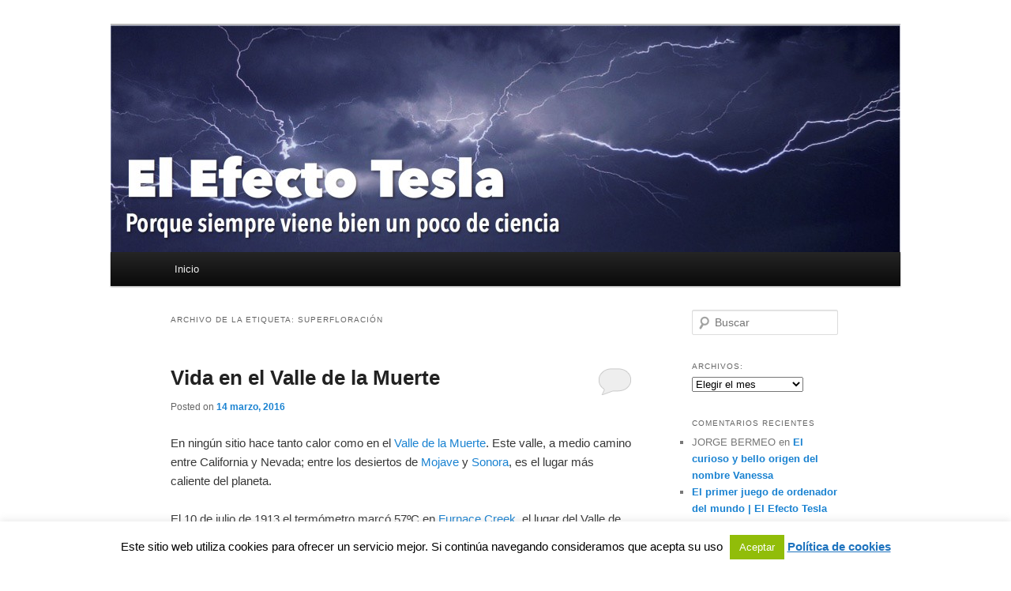

--- FILE ---
content_type: text/html; charset=UTF-8
request_url: http://elefectotesla.com/tag/superfloracion/
body_size: 17155
content:
<!DOCTYPE html>
<!--[if IE 6]>
<html id="ie6" dir="ltr" lang="es" prefix="og: https://ogp.me/ns#">
<![endif]-->
<!--[if IE 7]>
<html id="ie7" dir="ltr" lang="es" prefix="og: https://ogp.me/ns#">
<![endif]-->
<!--[if IE 8]>
<html id="ie8" dir="ltr" lang="es" prefix="og: https://ogp.me/ns#">
<![endif]-->
<!--[if !(IE 6) & !(IE 7) & !(IE 8)]><!-->
<html dir="ltr" lang="es" prefix="og: https://ogp.me/ns#">
<!--<![endif]-->
<head>
<meta charset="UTF-8" />
<meta name="viewport" content="width=device-width, initial-scale=1.0" />

<link rel="profile" href="https://gmpg.org/xfn/11" />
<link rel="stylesheet" type="text/css" media="all" href="http://elefectotesla.com/wp-content/themes/twentyeleven/style.css?ver=20250415" />
<link rel="pingback" href="http://elefectotesla.com/xmlrpc.php">
<!--[if lt IE 9]>
<script src="http://elefectotesla.com/wp-content/themes/twentyeleven/js/html5.js?ver=3.7.0" type="text/javascript"></script>
<![endif]-->
	<style>img:is([sizes="auto" i], [sizes^="auto," i]) { contain-intrinsic-size: 3000px 1500px }</style>
	
		<!-- All in One SEO 4.8.8 - aioseo.com -->
		<title>Superfloración | El Efecto Tesla</title>
	<meta name="robots" content="max-image-preview:large" />
	<link rel="canonical" href="http://elefectotesla.com/tag/superfloracion/" />
	<meta name="generator" content="All in One SEO (AIOSEO) 4.8.8" />
		<script type="application/ld+json" class="aioseo-schema">
			{"@context":"https:\/\/schema.org","@graph":[{"@type":"BreadcrumbList","@id":"http:\/\/elefectotesla.com\/tag\/superfloracion\/#breadcrumblist","itemListElement":[{"@type":"ListItem","@id":"http:\/\/elefectotesla.com#listItem","position":1,"name":"Inicio","item":"http:\/\/elefectotesla.com","nextItem":{"@type":"ListItem","@id":"http:\/\/elefectotesla.com\/tag\/superfloracion\/#listItem","name":"Superfloraci\u00f3n"}},{"@type":"ListItem","@id":"http:\/\/elefectotesla.com\/tag\/superfloracion\/#listItem","position":2,"name":"Superfloraci\u00f3n","previousItem":{"@type":"ListItem","@id":"http:\/\/elefectotesla.com#listItem","name":"Inicio"}}]},{"@type":"CollectionPage","@id":"http:\/\/elefectotesla.com\/tag\/superfloracion\/#collectionpage","url":"http:\/\/elefectotesla.com\/tag\/superfloracion\/","name":"Superfloraci\u00f3n | El Efecto Tesla","inLanguage":"es-ES","isPartOf":{"@id":"http:\/\/elefectotesla.com\/#website"},"breadcrumb":{"@id":"http:\/\/elefectotesla.com\/tag\/superfloracion\/#breadcrumblist"}},{"@type":"Organization","@id":"http:\/\/elefectotesla.com\/#organization","name":"El Efecto Tesla","description":"Porque siempre viene bien un poco de ciencia","url":"http:\/\/elefectotesla.com\/"},{"@type":"WebSite","@id":"http:\/\/elefectotesla.com\/#website","url":"http:\/\/elefectotesla.com\/","name":"El Efecto Tesla","description":"Porque siempre viene bien un poco de ciencia","inLanguage":"es-ES","publisher":{"@id":"http:\/\/elefectotesla.com\/#organization"}}]}
		</script>
		<!-- All in One SEO -->

<link rel="alternate" type="application/rss+xml" title="El Efecto Tesla &raquo; Feed" href="http://elefectotesla.com/feed/" />
<link rel="alternate" type="application/rss+xml" title="El Efecto Tesla &raquo; Feed de los comentarios" href="http://elefectotesla.com/comments/feed/" />
<link rel="alternate" type="application/rss+xml" title="El Efecto Tesla &raquo; Etiqueta Superfloración del feed" href="http://elefectotesla.com/tag/superfloracion/feed/" />
		<!-- This site uses the Google Analytics by MonsterInsights plugin v9.8.0 - Using Analytics tracking - https://www.monsterinsights.com/ -->
		<!-- Nota: MonsterInsights no está actualmente configurado en este sitio. El dueño del sitio necesita identificarse usando su cuenta de Google Analytics en el panel de ajustes de MonsterInsights. -->
					<!-- No tracking code set -->
				<!-- / Google Analytics by MonsterInsights -->
		<script type="text/javascript">
/* <![CDATA[ */
window._wpemojiSettings = {"baseUrl":"https:\/\/s.w.org\/images\/core\/emoji\/16.0.1\/72x72\/","ext":".png","svgUrl":"https:\/\/s.w.org\/images\/core\/emoji\/16.0.1\/svg\/","svgExt":".svg","source":{"concatemoji":"http:\/\/elefectotesla.com\/wp-includes\/js\/wp-emoji-release.min.js?ver=e4103d929e8225a1dce81f402db96d74"}};
/*! This file is auto-generated */
!function(s,n){var o,i,e;function c(e){try{var t={supportTests:e,timestamp:(new Date).valueOf()};sessionStorage.setItem(o,JSON.stringify(t))}catch(e){}}function p(e,t,n){e.clearRect(0,0,e.canvas.width,e.canvas.height),e.fillText(t,0,0);var t=new Uint32Array(e.getImageData(0,0,e.canvas.width,e.canvas.height).data),a=(e.clearRect(0,0,e.canvas.width,e.canvas.height),e.fillText(n,0,0),new Uint32Array(e.getImageData(0,0,e.canvas.width,e.canvas.height).data));return t.every(function(e,t){return e===a[t]})}function u(e,t){e.clearRect(0,0,e.canvas.width,e.canvas.height),e.fillText(t,0,0);for(var n=e.getImageData(16,16,1,1),a=0;a<n.data.length;a++)if(0!==n.data[a])return!1;return!0}function f(e,t,n,a){switch(t){case"flag":return n(e,"\ud83c\udff3\ufe0f\u200d\u26a7\ufe0f","\ud83c\udff3\ufe0f\u200b\u26a7\ufe0f")?!1:!n(e,"\ud83c\udde8\ud83c\uddf6","\ud83c\udde8\u200b\ud83c\uddf6")&&!n(e,"\ud83c\udff4\udb40\udc67\udb40\udc62\udb40\udc65\udb40\udc6e\udb40\udc67\udb40\udc7f","\ud83c\udff4\u200b\udb40\udc67\u200b\udb40\udc62\u200b\udb40\udc65\u200b\udb40\udc6e\u200b\udb40\udc67\u200b\udb40\udc7f");case"emoji":return!a(e,"\ud83e\udedf")}return!1}function g(e,t,n,a){var r="undefined"!=typeof WorkerGlobalScope&&self instanceof WorkerGlobalScope?new OffscreenCanvas(300,150):s.createElement("canvas"),o=r.getContext("2d",{willReadFrequently:!0}),i=(o.textBaseline="top",o.font="600 32px Arial",{});return e.forEach(function(e){i[e]=t(o,e,n,a)}),i}function t(e){var t=s.createElement("script");t.src=e,t.defer=!0,s.head.appendChild(t)}"undefined"!=typeof Promise&&(o="wpEmojiSettingsSupports",i=["flag","emoji"],n.supports={everything:!0,everythingExceptFlag:!0},e=new Promise(function(e){s.addEventListener("DOMContentLoaded",e,{once:!0})}),new Promise(function(t){var n=function(){try{var e=JSON.parse(sessionStorage.getItem(o));if("object"==typeof e&&"number"==typeof e.timestamp&&(new Date).valueOf()<e.timestamp+604800&&"object"==typeof e.supportTests)return e.supportTests}catch(e){}return null}();if(!n){if("undefined"!=typeof Worker&&"undefined"!=typeof OffscreenCanvas&&"undefined"!=typeof URL&&URL.createObjectURL&&"undefined"!=typeof Blob)try{var e="postMessage("+g.toString()+"("+[JSON.stringify(i),f.toString(),p.toString(),u.toString()].join(",")+"));",a=new Blob([e],{type:"text/javascript"}),r=new Worker(URL.createObjectURL(a),{name:"wpTestEmojiSupports"});return void(r.onmessage=function(e){c(n=e.data),r.terminate(),t(n)})}catch(e){}c(n=g(i,f,p,u))}t(n)}).then(function(e){for(var t in e)n.supports[t]=e[t],n.supports.everything=n.supports.everything&&n.supports[t],"flag"!==t&&(n.supports.everythingExceptFlag=n.supports.everythingExceptFlag&&n.supports[t]);n.supports.everythingExceptFlag=n.supports.everythingExceptFlag&&!n.supports.flag,n.DOMReady=!1,n.readyCallback=function(){n.DOMReady=!0}}).then(function(){return e}).then(function(){var e;n.supports.everything||(n.readyCallback(),(e=n.source||{}).concatemoji?t(e.concatemoji):e.wpemoji&&e.twemoji&&(t(e.twemoji),t(e.wpemoji)))}))}((window,document),window._wpemojiSettings);
/* ]]> */
</script>
<link rel='stylesheet' id='moztheme2011-css' href='http://elefectotesla.com/wp-content/plugins/twenty-eleven-theme-extensions/moztheme2011.css?ver=e4103d929e8225a1dce81f402db96d74' type='text/css' media='all' />
<style id='wp-emoji-styles-inline-css' type='text/css'>

	img.wp-smiley, img.emoji {
		display: inline !important;
		border: none !important;
		box-shadow: none !important;
		height: 1em !important;
		width: 1em !important;
		margin: 0 0.07em !important;
		vertical-align: -0.1em !important;
		background: none !important;
		padding: 0 !important;
	}
</style>
<link rel='stylesheet' id='wp-block-library-css' href='http://elefectotesla.com/wp-includes/css/dist/block-library/style.min.css?ver=e4103d929e8225a1dce81f402db96d74' type='text/css' media='all' />
<style id='wp-block-library-theme-inline-css' type='text/css'>
.wp-block-audio :where(figcaption){color:#555;font-size:13px;text-align:center}.is-dark-theme .wp-block-audio :where(figcaption){color:#ffffffa6}.wp-block-audio{margin:0 0 1em}.wp-block-code{border:1px solid #ccc;border-radius:4px;font-family:Menlo,Consolas,monaco,monospace;padding:.8em 1em}.wp-block-embed :where(figcaption){color:#555;font-size:13px;text-align:center}.is-dark-theme .wp-block-embed :where(figcaption){color:#ffffffa6}.wp-block-embed{margin:0 0 1em}.blocks-gallery-caption{color:#555;font-size:13px;text-align:center}.is-dark-theme .blocks-gallery-caption{color:#ffffffa6}:root :where(.wp-block-image figcaption){color:#555;font-size:13px;text-align:center}.is-dark-theme :root :where(.wp-block-image figcaption){color:#ffffffa6}.wp-block-image{margin:0 0 1em}.wp-block-pullquote{border-bottom:4px solid;border-top:4px solid;color:currentColor;margin-bottom:1.75em}.wp-block-pullquote cite,.wp-block-pullquote footer,.wp-block-pullquote__citation{color:currentColor;font-size:.8125em;font-style:normal;text-transform:uppercase}.wp-block-quote{border-left:.25em solid;margin:0 0 1.75em;padding-left:1em}.wp-block-quote cite,.wp-block-quote footer{color:currentColor;font-size:.8125em;font-style:normal;position:relative}.wp-block-quote:where(.has-text-align-right){border-left:none;border-right:.25em solid;padding-left:0;padding-right:1em}.wp-block-quote:where(.has-text-align-center){border:none;padding-left:0}.wp-block-quote.is-large,.wp-block-quote.is-style-large,.wp-block-quote:where(.is-style-plain){border:none}.wp-block-search .wp-block-search__label{font-weight:700}.wp-block-search__button{border:1px solid #ccc;padding:.375em .625em}:where(.wp-block-group.has-background){padding:1.25em 2.375em}.wp-block-separator.has-css-opacity{opacity:.4}.wp-block-separator{border:none;border-bottom:2px solid;margin-left:auto;margin-right:auto}.wp-block-separator.has-alpha-channel-opacity{opacity:1}.wp-block-separator:not(.is-style-wide):not(.is-style-dots){width:100px}.wp-block-separator.has-background:not(.is-style-dots){border-bottom:none;height:1px}.wp-block-separator.has-background:not(.is-style-wide):not(.is-style-dots){height:2px}.wp-block-table{margin:0 0 1em}.wp-block-table td,.wp-block-table th{word-break:normal}.wp-block-table :where(figcaption){color:#555;font-size:13px;text-align:center}.is-dark-theme .wp-block-table :where(figcaption){color:#ffffffa6}.wp-block-video :where(figcaption){color:#555;font-size:13px;text-align:center}.is-dark-theme .wp-block-video :where(figcaption){color:#ffffffa6}.wp-block-video{margin:0 0 1em}:root :where(.wp-block-template-part.has-background){margin-bottom:0;margin-top:0;padding:1.25em 2.375em}
</style>
<style id='classic-theme-styles-inline-css' type='text/css'>
/*! This file is auto-generated */
.wp-block-button__link{color:#fff;background-color:#32373c;border-radius:9999px;box-shadow:none;text-decoration:none;padding:calc(.667em + 2px) calc(1.333em + 2px);font-size:1.125em}.wp-block-file__button{background:#32373c;color:#fff;text-decoration:none}
</style>
<style id='global-styles-inline-css' type='text/css'>
:root{--wp--preset--aspect-ratio--square: 1;--wp--preset--aspect-ratio--4-3: 4/3;--wp--preset--aspect-ratio--3-4: 3/4;--wp--preset--aspect-ratio--3-2: 3/2;--wp--preset--aspect-ratio--2-3: 2/3;--wp--preset--aspect-ratio--16-9: 16/9;--wp--preset--aspect-ratio--9-16: 9/16;--wp--preset--color--black: #000;--wp--preset--color--cyan-bluish-gray: #abb8c3;--wp--preset--color--white: #fff;--wp--preset--color--pale-pink: #f78da7;--wp--preset--color--vivid-red: #cf2e2e;--wp--preset--color--luminous-vivid-orange: #ff6900;--wp--preset--color--luminous-vivid-amber: #fcb900;--wp--preset--color--light-green-cyan: #7bdcb5;--wp--preset--color--vivid-green-cyan: #00d084;--wp--preset--color--pale-cyan-blue: #8ed1fc;--wp--preset--color--vivid-cyan-blue: #0693e3;--wp--preset--color--vivid-purple: #9b51e0;--wp--preset--color--blue: #1982d1;--wp--preset--color--dark-gray: #373737;--wp--preset--color--medium-gray: #666;--wp--preset--color--light-gray: #e2e2e2;--wp--preset--gradient--vivid-cyan-blue-to-vivid-purple: linear-gradient(135deg,rgba(6,147,227,1) 0%,rgb(155,81,224) 100%);--wp--preset--gradient--light-green-cyan-to-vivid-green-cyan: linear-gradient(135deg,rgb(122,220,180) 0%,rgb(0,208,130) 100%);--wp--preset--gradient--luminous-vivid-amber-to-luminous-vivid-orange: linear-gradient(135deg,rgba(252,185,0,1) 0%,rgba(255,105,0,1) 100%);--wp--preset--gradient--luminous-vivid-orange-to-vivid-red: linear-gradient(135deg,rgba(255,105,0,1) 0%,rgb(207,46,46) 100%);--wp--preset--gradient--very-light-gray-to-cyan-bluish-gray: linear-gradient(135deg,rgb(238,238,238) 0%,rgb(169,184,195) 100%);--wp--preset--gradient--cool-to-warm-spectrum: linear-gradient(135deg,rgb(74,234,220) 0%,rgb(151,120,209) 20%,rgb(207,42,186) 40%,rgb(238,44,130) 60%,rgb(251,105,98) 80%,rgb(254,248,76) 100%);--wp--preset--gradient--blush-light-purple: linear-gradient(135deg,rgb(255,206,236) 0%,rgb(152,150,240) 100%);--wp--preset--gradient--blush-bordeaux: linear-gradient(135deg,rgb(254,205,165) 0%,rgb(254,45,45) 50%,rgb(107,0,62) 100%);--wp--preset--gradient--luminous-dusk: linear-gradient(135deg,rgb(255,203,112) 0%,rgb(199,81,192) 50%,rgb(65,88,208) 100%);--wp--preset--gradient--pale-ocean: linear-gradient(135deg,rgb(255,245,203) 0%,rgb(182,227,212) 50%,rgb(51,167,181) 100%);--wp--preset--gradient--electric-grass: linear-gradient(135deg,rgb(202,248,128) 0%,rgb(113,206,126) 100%);--wp--preset--gradient--midnight: linear-gradient(135deg,rgb(2,3,129) 0%,rgb(40,116,252) 100%);--wp--preset--font-size--small: 13px;--wp--preset--font-size--medium: 20px;--wp--preset--font-size--large: 36px;--wp--preset--font-size--x-large: 42px;--wp--preset--spacing--20: 0.44rem;--wp--preset--spacing--30: 0.67rem;--wp--preset--spacing--40: 1rem;--wp--preset--spacing--50: 1.5rem;--wp--preset--spacing--60: 2.25rem;--wp--preset--spacing--70: 3.38rem;--wp--preset--spacing--80: 5.06rem;--wp--preset--shadow--natural: 6px 6px 9px rgba(0, 0, 0, 0.2);--wp--preset--shadow--deep: 12px 12px 50px rgba(0, 0, 0, 0.4);--wp--preset--shadow--sharp: 6px 6px 0px rgba(0, 0, 0, 0.2);--wp--preset--shadow--outlined: 6px 6px 0px -3px rgba(255, 255, 255, 1), 6px 6px rgba(0, 0, 0, 1);--wp--preset--shadow--crisp: 6px 6px 0px rgba(0, 0, 0, 1);}:where(.is-layout-flex){gap: 0.5em;}:where(.is-layout-grid){gap: 0.5em;}body .is-layout-flex{display: flex;}.is-layout-flex{flex-wrap: wrap;align-items: center;}.is-layout-flex > :is(*, div){margin: 0;}body .is-layout-grid{display: grid;}.is-layout-grid > :is(*, div){margin: 0;}:where(.wp-block-columns.is-layout-flex){gap: 2em;}:where(.wp-block-columns.is-layout-grid){gap: 2em;}:where(.wp-block-post-template.is-layout-flex){gap: 1.25em;}:where(.wp-block-post-template.is-layout-grid){gap: 1.25em;}.has-black-color{color: var(--wp--preset--color--black) !important;}.has-cyan-bluish-gray-color{color: var(--wp--preset--color--cyan-bluish-gray) !important;}.has-white-color{color: var(--wp--preset--color--white) !important;}.has-pale-pink-color{color: var(--wp--preset--color--pale-pink) !important;}.has-vivid-red-color{color: var(--wp--preset--color--vivid-red) !important;}.has-luminous-vivid-orange-color{color: var(--wp--preset--color--luminous-vivid-orange) !important;}.has-luminous-vivid-amber-color{color: var(--wp--preset--color--luminous-vivid-amber) !important;}.has-light-green-cyan-color{color: var(--wp--preset--color--light-green-cyan) !important;}.has-vivid-green-cyan-color{color: var(--wp--preset--color--vivid-green-cyan) !important;}.has-pale-cyan-blue-color{color: var(--wp--preset--color--pale-cyan-blue) !important;}.has-vivid-cyan-blue-color{color: var(--wp--preset--color--vivid-cyan-blue) !important;}.has-vivid-purple-color{color: var(--wp--preset--color--vivid-purple) !important;}.has-black-background-color{background-color: var(--wp--preset--color--black) !important;}.has-cyan-bluish-gray-background-color{background-color: var(--wp--preset--color--cyan-bluish-gray) !important;}.has-white-background-color{background-color: var(--wp--preset--color--white) !important;}.has-pale-pink-background-color{background-color: var(--wp--preset--color--pale-pink) !important;}.has-vivid-red-background-color{background-color: var(--wp--preset--color--vivid-red) !important;}.has-luminous-vivid-orange-background-color{background-color: var(--wp--preset--color--luminous-vivid-orange) !important;}.has-luminous-vivid-amber-background-color{background-color: var(--wp--preset--color--luminous-vivid-amber) !important;}.has-light-green-cyan-background-color{background-color: var(--wp--preset--color--light-green-cyan) !important;}.has-vivid-green-cyan-background-color{background-color: var(--wp--preset--color--vivid-green-cyan) !important;}.has-pale-cyan-blue-background-color{background-color: var(--wp--preset--color--pale-cyan-blue) !important;}.has-vivid-cyan-blue-background-color{background-color: var(--wp--preset--color--vivid-cyan-blue) !important;}.has-vivid-purple-background-color{background-color: var(--wp--preset--color--vivid-purple) !important;}.has-black-border-color{border-color: var(--wp--preset--color--black) !important;}.has-cyan-bluish-gray-border-color{border-color: var(--wp--preset--color--cyan-bluish-gray) !important;}.has-white-border-color{border-color: var(--wp--preset--color--white) !important;}.has-pale-pink-border-color{border-color: var(--wp--preset--color--pale-pink) !important;}.has-vivid-red-border-color{border-color: var(--wp--preset--color--vivid-red) !important;}.has-luminous-vivid-orange-border-color{border-color: var(--wp--preset--color--luminous-vivid-orange) !important;}.has-luminous-vivid-amber-border-color{border-color: var(--wp--preset--color--luminous-vivid-amber) !important;}.has-light-green-cyan-border-color{border-color: var(--wp--preset--color--light-green-cyan) !important;}.has-vivid-green-cyan-border-color{border-color: var(--wp--preset--color--vivid-green-cyan) !important;}.has-pale-cyan-blue-border-color{border-color: var(--wp--preset--color--pale-cyan-blue) !important;}.has-vivid-cyan-blue-border-color{border-color: var(--wp--preset--color--vivid-cyan-blue) !important;}.has-vivid-purple-border-color{border-color: var(--wp--preset--color--vivid-purple) !important;}.has-vivid-cyan-blue-to-vivid-purple-gradient-background{background: var(--wp--preset--gradient--vivid-cyan-blue-to-vivid-purple) !important;}.has-light-green-cyan-to-vivid-green-cyan-gradient-background{background: var(--wp--preset--gradient--light-green-cyan-to-vivid-green-cyan) !important;}.has-luminous-vivid-amber-to-luminous-vivid-orange-gradient-background{background: var(--wp--preset--gradient--luminous-vivid-amber-to-luminous-vivid-orange) !important;}.has-luminous-vivid-orange-to-vivid-red-gradient-background{background: var(--wp--preset--gradient--luminous-vivid-orange-to-vivid-red) !important;}.has-very-light-gray-to-cyan-bluish-gray-gradient-background{background: var(--wp--preset--gradient--very-light-gray-to-cyan-bluish-gray) !important;}.has-cool-to-warm-spectrum-gradient-background{background: var(--wp--preset--gradient--cool-to-warm-spectrum) !important;}.has-blush-light-purple-gradient-background{background: var(--wp--preset--gradient--blush-light-purple) !important;}.has-blush-bordeaux-gradient-background{background: var(--wp--preset--gradient--blush-bordeaux) !important;}.has-luminous-dusk-gradient-background{background: var(--wp--preset--gradient--luminous-dusk) !important;}.has-pale-ocean-gradient-background{background: var(--wp--preset--gradient--pale-ocean) !important;}.has-electric-grass-gradient-background{background: var(--wp--preset--gradient--electric-grass) !important;}.has-midnight-gradient-background{background: var(--wp--preset--gradient--midnight) !important;}.has-small-font-size{font-size: var(--wp--preset--font-size--small) !important;}.has-medium-font-size{font-size: var(--wp--preset--font-size--medium) !important;}.has-large-font-size{font-size: var(--wp--preset--font-size--large) !important;}.has-x-large-font-size{font-size: var(--wp--preset--font-size--x-large) !important;}
:where(.wp-block-post-template.is-layout-flex){gap: 1.25em;}:where(.wp-block-post-template.is-layout-grid){gap: 1.25em;}
:where(.wp-block-columns.is-layout-flex){gap: 2em;}:where(.wp-block-columns.is-layout-grid){gap: 2em;}
:root :where(.wp-block-pullquote){font-size: 1.5em;line-height: 1.6;}
</style>
<link rel='stylesheet' id='cookie-law-info-css' href='http://elefectotesla.com/wp-content/plugins/cookie-law-info/legacy/public/css/cookie-law-info-public.css?ver=3.3.5' type='text/css' media='all' />
<link rel='stylesheet' id='cookie-law-info-gdpr-css' href='http://elefectotesla.com/wp-content/plugins/cookie-law-info/legacy/public/css/cookie-law-info-gdpr.css?ver=3.3.5' type='text/css' media='all' />
<link rel='stylesheet' id='twentyeleven-block-style-css' href='http://elefectotesla.com/wp-content/themes/twentyeleven/blocks.css?ver=20240703' type='text/css' media='all' />
<script type="text/javascript" src="http://elefectotesla.com/wp-includes/js/jquery/jquery.min.js?ver=3.7.1" id="jquery-core-js"></script>
<script type="text/javascript" src="http://elefectotesla.com/wp-includes/js/jquery/jquery-migrate.min.js?ver=3.4.1" id="jquery-migrate-js"></script>
<script type="text/javascript" id="cookie-law-info-js-extra">
/* <![CDATA[ */
var Cli_Data = {"nn_cookie_ids":[],"cookielist":[],"non_necessary_cookies":[],"ccpaEnabled":"","ccpaRegionBased":"","ccpaBarEnabled":"","strictlyEnabled":["necessary","obligatoire"],"ccpaType":"gdpr","js_blocking":"","custom_integration":"","triggerDomRefresh":"","secure_cookies":""};
var cli_cookiebar_settings = {"animate_speed_hide":"500","animate_speed_show":"500","background":"#ffffff","border":"#444","border_on":"","button_1_button_colour":"#000","button_1_button_hover":"#000000","button_1_link_colour":"#fff","button_1_as_button":"1","button_1_new_win":"","button_2_button_colour":"#333","button_2_button_hover":"#292929","button_2_link_colour":"#1e73be","button_2_as_button":"","button_2_hidebar":"","button_3_button_colour":"#000","button_3_button_hover":"#000000","button_3_link_colour":"#fff","button_3_as_button":"1","button_3_new_win":"","button_4_button_colour":"#000","button_4_button_hover":"#000000","button_4_link_colour":"#fff","button_4_as_button":"1","button_7_button_colour":"#61a229","button_7_button_hover":"#4e8221","button_7_link_colour":"#fff","button_7_as_button":"1","button_7_new_win":"","font_family":"inherit","header_fix":"","notify_animate_hide":"1","notify_animate_show":"1","notify_div_id":"#cookie-law-info-bar","notify_position_horizontal":"left","notify_position_vertical":"bottom","scroll_close":"1","scroll_close_reload":"","accept_close_reload":"","reject_close_reload":"","showagain_tab":"","showagain_background":"#fff","showagain_border":"#000","showagain_div_id":"#cookie-law-info-again","showagain_x_position":"0px","text":"#000000","show_once_yn":"","show_once":"10000","logging_on":"","as_popup":"","popup_overlay":"1","bar_heading_text":"","cookie_bar_as":"banner","popup_showagain_position":"bottom-right","widget_position":"left"};
var log_object = {"ajax_url":"http:\/\/elefectotesla.com\/wp-admin\/admin-ajax.php"};
/* ]]> */
</script>
<script type="text/javascript" src="http://elefectotesla.com/wp-content/plugins/cookie-law-info/legacy/public/js/cookie-law-info-public.js?ver=3.3.5" id="cookie-law-info-js"></script>
<link rel="https://api.w.org/" href="http://elefectotesla.com/wp-json/" /><link rel="alternate" title="JSON" type="application/json" href="http://elefectotesla.com/wp-json/wp/v2/tags/1018" /><link rel="EditURI" type="application/rsd+xml" title="RSD" href="http://elefectotesla.com/xmlrpc.php?rsd" />

<script type="text/javascript">
(function(url){
	if(/(?:Chrome\/26\.0\.1410\.63 Safari\/537\.31|WordfenceTestMonBot)/.test(navigator.userAgent)){ return; }
	var addEvent = function(evt, handler) {
		if (window.addEventListener) {
			document.addEventListener(evt, handler, false);
		} else if (window.attachEvent) {
			document.attachEvent('on' + evt, handler);
		}
	};
	var removeEvent = function(evt, handler) {
		if (window.removeEventListener) {
			document.removeEventListener(evt, handler, false);
		} else if (window.detachEvent) {
			document.detachEvent('on' + evt, handler);
		}
	};
	var evts = 'contextmenu dblclick drag dragend dragenter dragleave dragover dragstart drop keydown keypress keyup mousedown mousemove mouseout mouseover mouseup mousewheel scroll'.split(' ');
	var logHuman = function() {
		if (window.wfLogHumanRan) { return; }
		window.wfLogHumanRan = true;
		var wfscr = document.createElement('script');
		wfscr.type = 'text/javascript';
		wfscr.async = true;
		wfscr.src = url + '&r=' + Math.random();
		(document.getElementsByTagName('head')[0]||document.getElementsByTagName('body')[0]).appendChild(wfscr);
		for (var i = 0; i < evts.length; i++) {
			removeEvent(evts[i], logHuman);
		}
	};
	for (var i = 0; i < evts.length; i++) {
		addEvent(evts[i], logHuman);
	}
})('//elefectotesla.com/?wordfence_lh=1&hid=85F070DF017D6B832C1914F57337AF3D');
</script><style type="text/css">.recentcomments a{display:inline !important;padding:0 !important;margin:0 !important;}</style>		<style type="text/css" id="twentyeleven-header-css">
				#site-title,
		#site-description {
			position: absolute;
			clip-path: inset(50%);
		}
				</style>
		<style type="text/css" id="custom-background-css">
body.custom-background { background-color: #ffffff; }
</style>
			<style type="text/css" id="wp-custom-css">
			#branding #searchform {
	display: none;
}		</style>
		</head>

<body class="archive tag tag-superfloracion tag-1018 custom-background wp-embed-responsive wp-theme-twentyeleven single-author two-column right-sidebar">
<div class="skip-link"><a class="assistive-text" href="#content">Ir al contenido principal</a></div><div class="skip-link"><a class="assistive-text" href="#secondary">Ir al contenido secundario</a></div><div id="page" class="hfeed">
	<header id="branding">
			<hgroup>
							<h1 id="site-title"><span><a href="http://elefectotesla.com/" rel="home" >El Efecto Tesla</a></span></h1>
				<h2 id="site-description">Porque siempre viene bien un poco de ciencia</h2>
			</hgroup>

						<a href="http://elefectotesla.com/" rel="home" >
				<img src="http://elefectotesla.com/wp-content/uploads/2015/07/cropped-El-Efecto-Tesla-Cabecera.jpg" width="1000" height="287" alt="El Efecto Tesla" srcset="http://elefectotesla.com/wp-content/uploads/2015/07/cropped-El-Efecto-Tesla-Cabecera.jpg 1000w, http://elefectotesla.com/wp-content/uploads/2015/07/cropped-El-Efecto-Tesla-Cabecera-300x86.jpg 300w, http://elefectotesla.com/wp-content/uploads/2015/07/cropped-El-Efecto-Tesla-Cabecera-500x144.jpg 500w, http://elefectotesla.com/wp-content/uploads/2015/07/cropped-El-Efecto-Tesla-Cabecera-900x258.jpg 900w" sizes="(max-width: 1000px) 100vw, 1000px" decoding="async" fetchpriority="high" />			</a>
			
						<div class="only-search with-image">
					<form method="get" id="searchform" action="http://elefectotesla.com/">
		<label for="s" class="assistive-text">Buscar</label>
		<input type="text" class="field" name="s" id="s" placeholder="Buscar" />
		<input type="submit" class="submit" name="submit" id="searchsubmit" value="Buscar" />
	</form>
			</div>
				
			<nav id="access">
				<h3 class="assistive-text">Menú principal</h3>
				<div class="menu"><ul>
<li ><a href="http://elefectotesla.com/">Inicio</a></li></ul></div>
			</nav><!-- #access -->
	</header><!-- #branding -->


	<div id="main">

		<section id="primary">
			<div id="content" role="main">

			
				<header class="page-header">
					<h1 class="page-title">
					Archivo de la etiqueta: <span>Superfloración</span>					</h1>

									</header>

				
				
					
	<article id="post-477" class="post-477 post type-post status-publish format-standard hentry category-badwater category-california category-desierto-mojave category-desierto-sonora category-espana category-estados-unidos category-furnace-creek category-nasa category-nevada category-racetrack-playa category-toledo category-valle-de-la-muerte-death-valley tag-badwater tag-california tag-death-valley tag-desierto-de-mojave tag-desierto-de-sonora tag-el-nino tag-estados-unidos tag-furnace-creek tag-humedad tag-lillo-toledo tag-marte tag-nasa tag-nevada tag-piedras-deslizantes tag-piedras-rodantes tag-playa-racetrack tag-record tag-super-bloom tag-superfloracion tag-temperatura tag-valle-de-la-muerte">
		<header class="entry-header">
						<h1 class="entry-title"><a href="http://elefectotesla.com/2016/03/14/vida-en-el-valle-de-la-muerte/" rel="bookmark">Vida en el Valle de la Muerte</a></h1>
			
						<div class="entry-meta">
				<span class="sep">Posted on </span><a href="http://elefectotesla.com/2016/03/14/vida-en-el-valle-de-la-muerte/" title="14:00" rel="bookmark"><time class="entry-date" datetime="2016-03-14T14:00:02+01:00">14 marzo, 2016</time></a><span class="by-author"> <span class="sep"> por </span> <span class="author vcard"><a class="url fn n" href="http://elefectotesla.com/author/carmen/" title="Ver todas las entradas de Carmen Martín Tejeda" rel="author">Carmen Martín Tejeda</a></span></span>			</div><!-- .entry-meta -->
			
						<div class="comments-link">
				<a href="http://elefectotesla.com/2016/03/14/vida-en-el-valle-de-la-muerte/#respond"><span class="leave-reply">Responder</span></a>			</div>
					</header><!-- .entry-header -->

				<div class="entry-content">
			<p>En ningún sitio hace tanto calor como en el <a href="https://es.wikipedia.org/wiki/Valle_de_la_Muerte" target="_blank">Valle de la Muerte</a>. Este valle, a medio camino entre California y Nevada; entre los desiertos de <a href="https://es.wikipedia.org/wiki/Desierto_de_Mojave" target="_blank">Mojave</a> y <a href="https://es.wikipedia.org/wiki/Desierto_de_Sonora" target="_blank">Sonora</a>, es el lugar más caliente del planeta.</p>
<p>El 10 de julio de 1913 el termómetro marcó 57ºC en <a href="https://es.wikipedia.org/wiki/Furnace_Creek" target="_blank">Furnace Creek</a>, el lugar del Valle de la Muerte donde se encuentran las instalaciones turísticas. Es la temperatura más alta jamás registrada en la Tierra.</p>
<p>Sin llegar a esos extremos, las temperaturas por encima de los 50ºC no son extrañas en los veranos del Valle de la Muerte. De hecho, se recomienda a los visitantes beber de 2 a 4 litros de agua durante su estancia y realizar el recorrido dentro de coches con aire acondicionado. Y por supuesto, no salirse de los caminos.</p>
<p><a title="Death Valley" href="https://www.flickr.com/photos/paxson_woelber/8077890640/in/[base64]" data-flickr-embed="true"><img decoding="async" class="aligncenter" src="https://farm9.staticflickr.com/8183/8077890640_2f131d6415.jpg" alt="Death Valley" width="500" height="150" /></a><script src="//embedr.flickr.com/assets/client-code.js" async="" charset="utf-8"></script></p>
<p>El <a href="https://es.wikipedia.org/wiki/Parque_nacional_del_Valle_de_la_Muerte" target="_blank">Valle de la Muerte</a> fue declarado Monumento Nacional en 1933 y en 1994 se convirtió en <a href="http://www.nps.gov/deva/index.htm" target="_blank">Parque Nacional</a>. Hoy se pueden visitar en la zona minas abandonadas, pueblos fantasma y, por supuesto, disfrutar de su increíble paisaje.</p>
<p>A 20 km. de Furnace Creek se encuentra <a href="https://es.wikipedia.org/wiki/Cuenca_Badwater" target="_blank">Badwater</a>, una zona del Valle de la Muerte situada a 85’5 metros bajo el nivel del mar. Es el punto más bajo de Norteamérica.</p>
<p>Y es también el lugar más seco de Norteamérica porque el Valle de la Muerte es una tierra de extremos. Algunos años, como 1929, no han visto caer ni una sola gota de lluvia,</p>
<p>El año 1913 fue especial, además de alcanzar la temperatura más alta a nivel planetario, registró la más baja de la historia del parque (-10ºC) y las precipitaciones anuales llegaron a 11’5 cm, lo que supuso un récord de agua durante 92 años.</p>
<p>El patrón de lluvia del Valle de la Muerte está cambiando. Durante los primeros cincuenta años los registros arrojaron una media anual de 4 cms. de agua de lluvia. En el último medio siglo la media se ha incrementado hasta casi 6 cms.</p>
<p>Este agua es suficiente para que la Naturaleza obre el milagro y la vida surja en el desierto. Cuando llega la primavera, el Valle de la Muerte se cubre de un manto de flores que tiñe de colores las rocas grises y polvorientas. Una magnífica visión que atrae a miles de turistas.</p>
<p>Este año la floración ha sido realmente espectacular. El fenómeno meteorológico conocido como “<a href="https://es.wikipedia.org/wiki/El_Niño_(fenómeno)" target="_blank">El Niño</a>” ha sacado los colores al Valle de la Muerte y lo ha hecho a fondo. Los expertos dicen que es una <strong>superfloración</strong> («<em>super bloom</em>«, en inglés) única en décadas y que posiblemente será la última en mucho tiempo. Los responsables del Parque están tan entusiasmados que han grabado un vídeo para mostrarla.</p>
<p><iframe src="https://www.youtube.com/embed/LJbcWFTBn08" width="560" height="315" frameborder="0" allowfullscreen="allowfullscreen"></iframe></p>
<p>El Valle de la Muerte es un lugar único, un desierto aparentemente sin vida en el que, de vez en cuando, la vida se abre camino y brota del árido suelo. Un lugar muerto y yermo en el que a veces las rocas se comportan como si estuvieran vivas.</p>
<p>De todos los espectáculos que ofrece, quizá el más extraño sea el de las “<a href="https://es.wikipedia.org/wiki/Piedras_deslizantes_de_Racetrack_Playa" target="_blank">piedras deslizantes o rodantes</a>”, un fenómeno que durante años ha intrigado a científicos y visitantes. Se produce también en otros lugares del planeta, incluso se pudo observar en España en el año 2013 en la Laguna efímera de Altillo Chica, en <a href="https://es.wikipedia.org/wiki/Lillo_(Toledo)" target="_blank">Lillo</a> (Toledo), aunque no de una manera tan espectacular.</p>
<p>En la <a href="https://es.wikipedia.org/wiki/Racetrack_Playa" target="_blank">Playa Racetrack</a>, dentro del Valle de la Muerte, las piedras parecen tener vida. Nadie las ha visto moverse jamás, pero se mueven. Testigo de ello son los surcos que se pueden observar grabados en el suelo, como estelas detrás de las rocas, que dan testimonio de que se han arrastrado. Pero nadie las ha arrastrado.</p>
<p><a href="https://commons.wikimedia.org/wiki/File:Death_33_bg_082303.jpg#/media/File:Death_33_bg_082303.jpg"><img loading="lazy" decoding="async" class="aligncenter" src="https://upload.wikimedia.org/wikipedia/commons/a/a7/Death_33_bg_082303.jpg" alt="Death 33 bg 082303.jpg" width="360" height="480" /></a></p>
<p>Durante años se elaboraron diferentes teorías para explicar el fenómeno, algunas de lo más fantástico e imaginativo incluían la presencia de extraterrestres. Actualmente se acepta que las piedras “se mueven” cuando se producen unas especiales condiciones de lluvia y viento. Basta con que se acumulen apenas 3 centímetros de agua para que el suelo se transforme en un barro muy deslizante y la piedra sea capaz de moverse sobre él empujada por el viento a la vez que dibuja ese rastro que se torna tan inquietante cuando el barro se seca.</p>
<p>Caliente, seco, temperaturas extremas, fuertes vientos, el Valle de la Muerte es, por otro lado, lo más parecido al planeta Marte que tenemos en la Tierra. Por eso los científicos de la <a href="http://www.nasa.gov/index.html" target="_blank">NASA</a> utilizan tanto el Valle como el desierto de Mojave, para probar instrumentos con destino al planeta rojo e, incluso, como campo de entrenamiento para futuros astronautas. De hecho, Marte se parece tanto al Valle de la Muerte que también allí han aparecido piedras que se deslizan misteriosamente.</p>
<hr />
<p>Procedencia de las imágenes y vídeos:</p>
<ul>
<li><a href="https://www.flickr.com/photos/paxson_woelber/8077890640/in/[base64]" target="_blank">The floor of Death Valley, California, between Badwater and Ashford Mill</a><br />
De <a href="https://www.flickr.com/photos/paxson_woelber/" target="_blank">Paxson Woelber</a><br />
Disponible bajo licencia <a href="https://creativecommons.org/licenses/by/2.0/" target="_blank">Creative Commons CC BY 2.0</a>.</li>
<li><a href="https://www.youtube.com/watch?v=LJbcWFTBn08" target="_blank">Death Valley Exposed: Wildflowers &#8211; February 2016</a><br />
Por <a href="https://www.youtube.com/channel/UCtML-frvIqBLNyyBKBgpO9Q" target="_blank">DeathValleyNP</a><br />
Licencia de YouTube Estándar.</li>
<li><a href="https://es.wikipedia.org/wiki/Racetrack_Playa#/media/File:Death_33_bg_082303.jpg" target="_blank">El largo surco dejado por una de las piedras</a>.<br />
Uploaded by <a title="User:Tetraktys" href="//commons.wikimedia.org/wiki/User:Tetraktys">User:Tetraktys</a> author unknown &#8211; <a class="external autonumber" href="http://pdphoto.org/PictureDetail.php?mat=pdef&amp;pg=5184" rel="nofollow">[1]</a>,<br />
Dominio público, <a href="https://commons.wikimedia.org/w/index.php?curid=3762939" target="_blank">https://commons.wikimedia.org/w/index.php?curid=3762939</a></li>
</ul>
<p>&nbsp;</p>
					</div><!-- .entry-content -->
		
		<footer class="entry-meta">
			
										<span class="cat-links">
					<span class="entry-utility-prep entry-utility-prep-cat-links">Publicado en</span> <a href="http://elefectotesla.com/category/geografia/estados-unidos/valle-de-la-muerte-death-valley/badwater/" rel="category tag">Badwater</a>, <a href="http://elefectotesla.com/category/geografia/estados-unidos/california/" rel="category tag">California</a>, <a href="http://elefectotesla.com/category/geografia/estados-unidos/desierto-mojave/" rel="category tag">Desierto de Mojave</a>, <a href="http://elefectotesla.com/category/geografia/estados-unidos/desierto-sonora/" rel="category tag">Desierto de Sonora</a>, <a href="http://elefectotesla.com/category/geografia/espana/" rel="category tag">España</a>, <a href="http://elefectotesla.com/category/geografia/estados-unidos/" rel="category tag">Estados Unidos</a>, <a href="http://elefectotesla.com/category/geografia/estados-unidos/valle-de-la-muerte-death-valley/furnace-creek/" rel="category tag">Furnace Creek</a>, <a href="http://elefectotesla.com/category/organizaciones/nasa/" rel="category tag">NASA</a>, <a href="http://elefectotesla.com/category/geografia/estados-unidos/nevada/" rel="category tag">Nevada</a>, <a href="http://elefectotesla.com/category/geografia/estados-unidos/valle-de-la-muerte-death-valley/racetrack-playa/" rel="category tag">Racetrack, Playa</a>, <a href="http://elefectotesla.com/category/geografia/espana/toledo/" rel="category tag">Toledo</a>, <a href="http://elefectotesla.com/category/geografia/estados-unidos/valle-de-la-muerte-death-valley/" rel="category tag">Valle de la Muerte - Death Valley</a>			</span>
							
										<span class="sep"> | </span>
								<span class="tag-links">
					<span class="entry-utility-prep entry-utility-prep-tag-links">Etiquetado</span> <a href="http://elefectotesla.com/tag/badwater/" rel="tag">Badwater</a>, <a href="http://elefectotesla.com/tag/california/" rel="tag">California</a>, <a href="http://elefectotesla.com/tag/death-valley/" rel="tag">Death Valley</a>, <a href="http://elefectotesla.com/tag/desierto-de-mojave/" rel="tag">Desierto de Mojave</a>, <a href="http://elefectotesla.com/tag/desierto-de-sonora/" rel="tag">Desierto de Sonora</a>, <a href="http://elefectotesla.com/tag/el-nino/" rel="tag">El Niño</a>, <a href="http://elefectotesla.com/tag/estados-unidos/" rel="tag">Estados Unidos</a>, <a href="http://elefectotesla.com/tag/furnace-creek/" rel="tag">Furnace Creek</a>, <a href="http://elefectotesla.com/tag/humedad/" rel="tag">Humedad</a>, <a href="http://elefectotesla.com/tag/lillo-toledo/" rel="tag">Lillo (Toledo)</a>, <a href="http://elefectotesla.com/tag/marte/" rel="tag">Marte</a>, <a href="http://elefectotesla.com/tag/nasa/" rel="tag">NASA</a>, <a href="http://elefectotesla.com/tag/nevada/" rel="tag">Nevada</a>, <a href="http://elefectotesla.com/tag/piedras-deslizantes/" rel="tag">Piedras deslizantes</a>, <a href="http://elefectotesla.com/tag/piedras-rodantes/" rel="tag">Piedras rodantes</a>, <a href="http://elefectotesla.com/tag/playa-racetrack/" rel="tag">Playa Racetrack</a>, <a href="http://elefectotesla.com/tag/record/" rel="tag">Record</a>, <a href="http://elefectotesla.com/tag/super-bloom/" rel="tag">Super bloom</a>, <a href="http://elefectotesla.com/tag/superfloracion/" rel="tag">Superfloración</a>, <a href="http://elefectotesla.com/tag/temperatura/" rel="tag">Temperatura</a>, <a href="http://elefectotesla.com/tag/valle-de-la-muerte/" rel="tag">Valle de la Muerte</a>			</span>
							
										<span class="sep"> | </span>
						<span class="comments-link"><a href="http://elefectotesla.com/2016/03/14/vida-en-el-valle-de-la-muerte/#respond"><span class="leave-reply">Deja un comentario</span></a></span>
			
					</footer><!-- .entry-meta -->
	</article><!-- #post-477 -->

				
				
			
			</div><!-- #content -->
		</section><!-- #primary -->

		<div id="secondary" class="widget-area" role="complementary">
			<aside id="search-3" class="widget widget_search">	<form method="get" id="searchform" action="http://elefectotesla.com/">
		<label for="s" class="assistive-text">Buscar</label>
		<input type="text" class="field" name="s" id="s" placeholder="Buscar" />
		<input type="submit" class="submit" name="submit" id="searchsubmit" value="Buscar" />
	</form>
</aside><aside id="archives-2" class="widget widget_archive"><h3 class="widget-title">Archivos:</h3>		<label class="screen-reader-text" for="archives-dropdown-2">Archivos:</label>
		<select id="archives-dropdown-2" name="archive-dropdown">
			
			<option value="">Elegir el mes</option>
				<option value='http://elefectotesla.com/2023/01/'> enero 2023 &nbsp;(1)</option>
	<option value='http://elefectotesla.com/2022/12/'> diciembre 2022 &nbsp;(2)</option>
	<option value='http://elefectotesla.com/2022/11/'> noviembre 2022 &nbsp;(3)</option>
	<option value='http://elefectotesla.com/2020/10/'> octubre 2020 &nbsp;(1)</option>
	<option value='http://elefectotesla.com/2017/02/'> febrero 2017 &nbsp;(3)</option>
	<option value='http://elefectotesla.com/2017/01/'> enero 2017 &nbsp;(2)</option>
	<option value='http://elefectotesla.com/2016/11/'> noviembre 2016 &nbsp;(1)</option>
	<option value='http://elefectotesla.com/2016/10/'> octubre 2016 &nbsp;(4)</option>
	<option value='http://elefectotesla.com/2016/09/'> septiembre 2016 &nbsp;(1)</option>
	<option value='http://elefectotesla.com/2016/08/'> agosto 2016 &nbsp;(1)</option>
	<option value='http://elefectotesla.com/2016/07/'> julio 2016 &nbsp;(2)</option>
	<option value='http://elefectotesla.com/2016/06/'> junio 2016 &nbsp;(2)</option>
	<option value='http://elefectotesla.com/2016/05/'> mayo 2016 &nbsp;(3)</option>
	<option value='http://elefectotesla.com/2016/04/'> abril 2016 &nbsp;(3)</option>
	<option value='http://elefectotesla.com/2016/03/'> marzo 2016 &nbsp;(4)</option>
	<option value='http://elefectotesla.com/2016/02/'> febrero 2016 &nbsp;(5)</option>
	<option value='http://elefectotesla.com/2016/01/'> enero 2016 &nbsp;(2)</option>
	<option value='http://elefectotesla.com/2015/12/'> diciembre 2015 &nbsp;(4)</option>
	<option value='http://elefectotesla.com/2015/11/'> noviembre 2015 &nbsp;(5)</option>
	<option value='http://elefectotesla.com/2015/10/'> octubre 2015 &nbsp;(5)</option>
	<option value='http://elefectotesla.com/2015/09/'> septiembre 2015 &nbsp;(7)</option>
	<option value='http://elefectotesla.com/2015/07/'> julio 2015 &nbsp;(3)</option>
	<option value='http://elefectotesla.com/2013/07/'> julio 2013 &nbsp;(1)</option>
	<option value='http://elefectotesla.com/2012/11/'> noviembre 2012 &nbsp;(1)</option>
	<option value='http://elefectotesla.com/2012/10/'> octubre 2012 &nbsp;(6)</option>
	<option value='http://elefectotesla.com/2012/07/'> julio 2012 &nbsp;(1)</option>

		</select>

			<script type="text/javascript">
/* <![CDATA[ */

(function() {
	var dropdown = document.getElementById( "archives-dropdown-2" );
	function onSelectChange() {
		if ( dropdown.options[ dropdown.selectedIndex ].value !== '' ) {
			document.location.href = this.options[ this.selectedIndex ].value;
		}
	}
	dropdown.onchange = onSelectChange;
})();

/* ]]> */
</script>
</aside><aside id="recent-comments-2" class="widget widget_recent_comments"><h3 class="widget-title">Comentarios recientes</h3><ul id="recentcomments"><li class="recentcomments"><span class="comment-author-link">JORGE BERMEO</span> en <a href="http://elefectotesla.com/2016/03/08/el-curioso-y-bello-origen-del-nombre-vanessa/#comment-67585">El curioso y bello origen del nombre Vanessa</a></li><li class="recentcomments"><span class="comment-author-link"><a href="http://elefectotesla.com/2012/11/25/el-primer-juego-de-ordenador-del-mundo/" class="url" rel="ugc">El primer juego de ordenador del mundo | El Efecto Tesla</a></span> en <a href="http://elefectotesla.com/2012/07/10/el-efecto-tesla/#comment-58625">El Efecto Tesla</a></li><li class="recentcomments"><span class="comment-author-link">armando villarreal flores flores</span> en <a href="http://elefectotesla.com/2016/03/04/thomas-paine-y-su-ajetreada-vida-tras-la-muerte/#comment-58576">Thomas Paine y su ajetreada vida tras la muerte</a></li><li class="recentcomments"><span class="comment-author-link">VANESSA Hidalgo</span> en <a href="http://elefectotesla.com/2016/03/08/el-curioso-y-bello-origen-del-nombre-vanessa/#comment-58405">El curioso y bello origen del nombre Vanessa</a></li><li class="recentcomments"><span class="comment-author-link">Vanessa Stella</span> en <a href="http://elefectotesla.com/2016/03/08/el-curioso-y-bello-origen-del-nombre-vanessa/#comment-55578">El curioso y bello origen del nombre Vanessa</a></li></ul></aside><aside id="text-2" class="widget widget_text"><h3 class="widget-title">El Efecto Tesla en Twitter</h3>			<div class="textwidget"><a class="twitter-timeline" href="https://twitter.com/ElEfectoTesla" data-widget-id="354359398640009217">Tweets por @ElEfectoTesla</a>
<script>!function(d,s,id){var js,fjs=d.getElementsByTagName(s)[0],p=/^http:/.test(d.location)?'http':'https';if(!d.getElementById(id)){js=d.createElement(s);js.id=id;js.src=p+"://platform.twitter.com/widgets.js";fjs.parentNode.insertBefore(js,fjs);}}(document,"script","twitter-wjs");</script>
</div>
		</aside>		</div><!-- #secondary .widget-area -->

	</div><!-- #main -->

	<footer id="colophon">

			

			<div id="site-generator">
												<a href="https://es.wordpress.org/" class="imprint" title="Plataforma semántica de publicación personal">
					Funciona gracias a WordPress				</a>
			</div>
	</footer><!-- #colophon -->
</div><!-- #page -->

<script type="speculationrules">
{"prefetch":[{"source":"document","where":{"and":[{"href_matches":"\/*"},{"not":{"href_matches":["\/wp-*.php","\/wp-admin\/*","\/wp-content\/uploads\/*","\/wp-content\/*","\/wp-content\/plugins\/*","\/wp-content\/themes\/twentyeleven\/*","\/*\\?(.+)"]}},{"not":{"selector_matches":"a[rel~=\"nofollow\"]"}},{"not":{"selector_matches":".no-prefetch, .no-prefetch a"}}]},"eagerness":"conservative"}]}
</script>
<!--googleoff: all--><div id="cookie-law-info-bar" data-nosnippet="true"><span>Este sitio web utiliza cookies para ofrecer un servicio mejor. Si continúa navegando consideramos que acepta su uso <a role="button" class="cli_action_button cli-accept-button medium cli-plugin-button green" data-cli_action="accept">Aceptar</a> <a href="http://elefectotesla.com/politica-de-cookies/" id="CONSTANT_OPEN_URL" target="_blank" class="cli-plugin-main-link">Política de cookies</a></span></div><div id="cookie-law-info-again" data-nosnippet="true"><span id="cookie_hdr_showagain">Política de cookies</span></div><div class="cli-modal" data-nosnippet="true" id="cliSettingsPopup" tabindex="-1" role="dialog" aria-labelledby="cliSettingsPopup" aria-hidden="true">
  <div class="cli-modal-dialog" role="document">
	<div class="cli-modal-content cli-bar-popup">
		  <button type="button" class="cli-modal-close" id="cliModalClose">
			<svg class="" viewBox="0 0 24 24"><path d="M19 6.41l-1.41-1.41-5.59 5.59-5.59-5.59-1.41 1.41 5.59 5.59-5.59 5.59 1.41 1.41 5.59-5.59 5.59 5.59 1.41-1.41-5.59-5.59z"></path><path d="M0 0h24v24h-24z" fill="none"></path></svg>
			<span class="wt-cli-sr-only">Cerrar</span>
		  </button>
		  <div class="cli-modal-body">
			<div class="cli-container-fluid cli-tab-container">
	<div class="cli-row">
		<div class="cli-col-12 cli-align-items-stretch cli-px-0">
			<div class="cli-privacy-overview">
				<h4>Privacy Overview</h4>				<div class="cli-privacy-content">
					<div class="cli-privacy-content-text">This website uses cookies to improve your experience while you navigate through the website. Out of these, the cookies that are categorized as necessary are stored on your browser as they are essential for the working of basic functionalities of the website. We also use third-party cookies that help us analyze and understand how you use this website. These cookies will be stored in your browser only with your consent. You also have the option to opt-out of these cookies. But opting out of some of these cookies may affect your browsing experience.</div>
				</div>
				<a class="cli-privacy-readmore" aria-label="Mostrar más" role="button" data-readmore-text="Mostrar más" data-readless-text="Mostrar menos"></a>			</div>
		</div>
		<div class="cli-col-12 cli-align-items-stretch cli-px-0 cli-tab-section-container">
												<div class="cli-tab-section">
						<div class="cli-tab-header">
							<a role="button" tabindex="0" class="cli-nav-link cli-settings-mobile" data-target="necessary" data-toggle="cli-toggle-tab">
								Necessary							</a>
															<div class="wt-cli-necessary-checkbox">
									<input type="checkbox" class="cli-user-preference-checkbox"  id="wt-cli-checkbox-necessary" data-id="checkbox-necessary" checked="checked"  />
									<label class="form-check-label" for="wt-cli-checkbox-necessary">Necessary</label>
								</div>
								<span class="cli-necessary-caption">Siempre activado</span>
													</div>
						<div class="cli-tab-content">
							<div class="cli-tab-pane cli-fade" data-id="necessary">
								<div class="wt-cli-cookie-description">
									Necessary cookies are absolutely essential for the website to function properly. This category only includes cookies that ensures basic functionalities and security features of the website. These cookies do not store any personal information.								</div>
							</div>
						</div>
					</div>
																	<div class="cli-tab-section">
						<div class="cli-tab-header">
							<a role="button" tabindex="0" class="cli-nav-link cli-settings-mobile" data-target="non-necessary" data-toggle="cli-toggle-tab">
								Non-necessary							</a>
															<div class="cli-switch">
									<input type="checkbox" id="wt-cli-checkbox-non-necessary" class="cli-user-preference-checkbox"  data-id="checkbox-non-necessary" checked='checked' />
									<label for="wt-cli-checkbox-non-necessary" class="cli-slider" data-cli-enable="Activado" data-cli-disable="Desactivado"><span class="wt-cli-sr-only">Non-necessary</span></label>
								</div>
													</div>
						<div class="cli-tab-content">
							<div class="cli-tab-pane cli-fade" data-id="non-necessary">
								<div class="wt-cli-cookie-description">
									Any cookies that may not be particularly necessary for the website to function and is used specifically to collect user personal data via analytics, ads, other embedded contents are termed as non-necessary cookies. It is mandatory to procure user consent prior to running these cookies on your website.								</div>
							</div>
						</div>
					</div>
										</div>
	</div>
</div>
		  </div>
		  <div class="cli-modal-footer">
			<div class="wt-cli-element cli-container-fluid cli-tab-container">
				<div class="cli-row">
					<div class="cli-col-12 cli-align-items-stretch cli-px-0">
						<div class="cli-tab-footer wt-cli-privacy-overview-actions">
						
															<a id="wt-cli-privacy-save-btn" role="button" tabindex="0" data-cli-action="accept" class="wt-cli-privacy-btn cli_setting_save_button wt-cli-privacy-accept-btn cli-btn">GUARDAR Y ACEPTAR</a>
													</div>
						
					</div>
				</div>
			</div>
		</div>
	</div>
  </div>
</div>
<div class="cli-modal-backdrop cli-fade cli-settings-overlay"></div>
<div class="cli-modal-backdrop cli-fade cli-popupbar-overlay"></div>
<!--googleon: all-->
</body>
</html>
